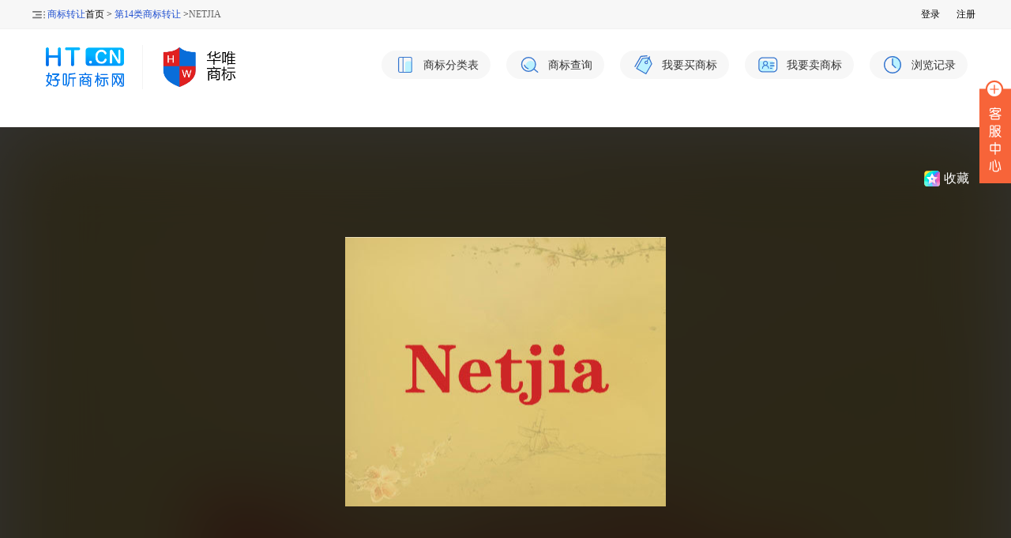

--- FILE ---
content_type: text/html; charset=utf-8
request_url: https://www.ht.cn/dt-id-586588.html
body_size: 4680
content:
<!DOCTYPE html PUBLIC "-//W3C//DTD XHTML 1.0 Transitional//EN" "//www.w3.org/TR/xhtml1/DTD/xhtml1-transitional.dtd">
<html xmlns="//www.w3.org/1999/xhtml">
  <head>
    <meta http-equiv="X-UA-Compatible" content="IE=edge" />
    <meta http-equiv="Content-Type" content="text/html; charset=utf-8" />
    <title>NETJIA商标转让，第14类，编号：586588-好听商标网</title>
    <meta name="Keywords" content="NETJIA商标转让,编号:586588" />
    <meta name="Description" content="编号:586588，NETJIA商标转让、出售、交易。" />
    <link rel="stylesheet" href="https://public.ht.cn/css/main.css">
    <link rel="stylesheet" href="https://public.ht.cn/css/tmStyle.css">
    <link rel="stylesheet" href="https://public.ht.cn/css/ion.rangeSlider.css"/>
    <!--滑块样式-->
    <link rel="stylesheet" href="/Public//drag/css/drag.css">
    <link rel="stylesheet" href="/Public/css/newDetail.css">
    <!-- 轮播图 -->
    <link rel="stylesheet" href="/Public/css/swiper.min.css">
    <link rel="stylesheet" href="/Public/css/animate.min.css">
    <link rel="shortcut icon" href="/favicon.ico" type="image/x-icon" />
    <meta http-equiv="Content-Language" content="zh" />
<meta name="viewport" content="width=1210">
<meta http-equiv="Cache-Control" content="no-transform" />
<link rel="stylesheet" href="/Public/css/revision.css" />
<script type="text/javascript" src="https://public.ht.cn/js/jquery-1.8.3.min.js"></script>
<script src="//www.ht.cn/Public/js/bd.js"></script>
<script src="//www.ht.cn/Public/js/lazyload.min.js"></script>
<script src="//www.ht.cn/Public/js/common_new.js"></script>
<script src="//www.ht.cn/Public/js/managerPhone.js"></script>
<link rel="stylesheet" href="//www.ht.cn/Public/css/common.css" />
<script>
    (function (w, d, t, r, u) {
        var f, n, i;
        w[u] = w[u] || [], f = function () {
            var o = { ti: "97147126", enableAutoSpaTracking: true };
            o.q = w[u], w[u] = new UET(o), w[u].push("pageLoad")
        }, n = d.createElement(t), n.src = r, n.async = 1, n.onload = n.onreadystatechange = function () {
            var s = this.readyState;
            s && s !== "loaded" && s !== "complete" || (f(), n.onload = n.onreadystatechange = null)
        }, i = d.getElementsByTagName(t)[0], i.parentNode.insertBefore(n, i)
    })(window, document, "script", "//bat.bing.com/bat.js", "uetq");
</script>
    <script type="text/javascript" src="https://public.ht.cn/js/common.min.js"></script>
    <script type="text/javascript" src="https://public.ht.cn/js/ion.rangeSlider.js"></script>
    <script type='text/javascript' src="https://public.ht.cn/js/dropdown.js"></script>
    <script>
      function itemAlert(topText) {
        $(".pop_tip_text").text(topText);
        showDiv("tip-box");
      }
      var golbal_tm_id = "586588";
    </script>
    <script type='text/javascript' src="/Public/pages/detail/index.js"></script>
  </head>
  <body>
    <!--在线客服begin-->
<div class="main-im">
  <a target="_blank" href="//www.ht.cn/kf-type-0-site-1.html" class="open-im" style="display: block;">&nbsp;</a>
</div>
<!--在线客服end-->
    <!--登录-->
    <script src="//turing.captcha.qcloud.com/TCaptcha.js"></script>
<link rel="stylesheet" href="/Public/captcha/captcha.css" />
<div id="loginPop" class="ondiv" style="display:none;border:none;" onselectstart="return false;" unselectable="on"></div>
<script src="/Public/captcha/captcha.run.js"></script>
    <!--登录 end-->
        <div class="header item">
      <div id="site-nav">
        <div class="wrapper">
          <article class="leftsite">
      <a href="/">商标转让</a>首页 &gt; <a href="/it-id-14.html">第14类商标转让</a> &gt;<em>NETJIA</em>
    </article>            <div class="login grid-flex justify-space-around">
    <em ><a href="javascript:;" onclick="showDiv('loginPop')" rel="nofollow" >登录</a>
    </em>
    <em ><a href="javascript:;" onclick="showDiv('loginPop')" rel="nofollow" >注册</a></em>
  </div>        </div>
      </div>
      <div class="clear"></div>
      
<div class="midbox">
    <div class="logobox">
        <a href="/" target="_blank" alt="华唯商标转让网">
            <img src="/Public/images/logo-lf-2.png" alt="logo"/>
            <i></i>
            <img src="/Public/images/logo-rt.png" alt="商标转让网"/>
        </a>
    </div>
    <ul class="nav-func-list grid-flex align-center">
        <li> <a href="/itd.html"> <span class="icon"></span> <span>商标分类表</span> </a>
        </li>
        <li> <a href="//cx.ht.cn" target="_blank">  <span class="icon"></span> <span>商标查询</span> </a>  </li>
        <li> <a href="/buy.html"> <span class="icon"></span> <span>我要买商标</span> </a>
        </li>
        <li> <a href="/trs.html"> <span class="icon"></span> <span>我要卖商标</span> </a>
        </li>
        <li> <a href="/index-myhistory.html"> <span class="icon"></span> <span>浏览记录</span> </a>
        </li>
    </ul>
</div>


      <div class="clear"></div>
    </div>

    <div class="mainbox item-mainbox">
      <div id="itembox">
        <section
          class="
            item-info
            grid-flex grid-flex-column
            align-center
            justify-center
          "
        >
            <div class="tm-image-pic">
                <img
                    src="//pic4.ht.cn/586588.jpg"
                    alt="NETJIA"
                    title="NETJIA"
                    onload="imageOnCenter(this)"
                />
            </div>
          <div class="item-info-content grid-flex justify-center">
            <div class="info-content-block-one">
              <dl>
                <dt><h1>NETJIA 商标转让</h1></dt>
                                <dd class="info-content-price">
                  <a href="javascript:;" onclick="showDiv('loginPop')"
                    >价格：登陆后查看具体价格</a
                  >
                </dd>                <dd>商标分类<span><a href="/it-id-14.html" title="珠宝钟表">第14类</a></span></dd>
                <dd>交易类型<span>转让</span></dd>
                <dd>商标状态<span>待转让</span></dd>
                <dd>商标编号<span>586588</span></dd>
                <dd>专用期限<span>2029年01月13日</span></dd>
                <dd>商标类型<span>纯英文</span></dd>
              </dl>
            </div>
            <div
              class="
                info-content-block-two
                grid-flex grid-flex-column
                justify-space-between
              "
            >
              <dl class="info-content-group">
                <dt>类似群组</dt>
                <dd class="info-content-group-article">
                  1403,1401,1402,1404                </dd>
              </dl>
              <dl class="info-content-service">
                <dt>服务项目</dt>
                <dd class="info-content-service-article">
                  [1401——未加工或半加工黄金;] [1401——铂（金属）;] [1404——手表;] [1404——钟;] [1403——银制工艺品;] [1403——珠宝首饰;] [1403——翡翠;] [1402——贵重金属盒;] [1403——手镯（首饰）;] [1403——项链（首饰）;]                </dd>
              </dl>
            </div>
            <div class="info-content-block-three">

            </div>
          </div>
          <div class="collection-area grid-flex">
            <div id="collecttm" class="item-collection collectBtn">收藏</div>
          </div>
                                <div
              class="item-cover"
              style="background-image: url(//pic4.ht.cn/586588.jpg)"
            ></div>        </section>
                    <section class="publicity grid-flex justify-center align-center">
          <div class="publicity-content-block">
            <dl>
              <dd>
                <span class="publicity-table-title">商标字头</span
                ><span class="publicity-table-td"></span>
              </dd>
              <dd>
                <span class="publicity-table-title">商标英文</span
                ><span class="publicity-table-td">NETJIA</span>
              </dd>
              <dd>
                <span class="publicity-table-title">商标数字</span
                ><span class="publicity-table-td"></span>
              </dd>
              <dd>
                <span class="publicity-table-title">商标拼音</span
                ><span class="publicity-table-td"></span>
              </dd>
              <dd>
                <span class="publicity-table-title">申请日期</span
                ><span class="publicity-table-td">2018-03-02</span>
              </dd>
              <dd>
                <span class="publicity-table-title">到期日期</span
                ><span class="publicity-table-td">2029-01-13 (1093天)</span>
              </dd>
              <dd>
                <span class="publicity-table-title">商标类型</span
                ><span class="publicity-table-td">普通商标</span>
              </dd>
            </dl>
          </div>
          <div class="publicity-content-block">
            <dl>
              <dd>
                <span class="publicity-table-title">初审公告期号</span
                ><span class="publicity-table-td">1619</span>
              </dd>
              <dd>
                <span class="publicity-table-title">注册公告期号</span
                ><span class="publicity-table-td">1631</span>
              </dd>
              <dd>
                <span class="publicity-table-title">初审公告日号</span
                ><span class="publicity-table-td">2018-10-13</span>
              </dd>
              <dd>
                <span class="publicity-table-title">注册公告日号</span
                ><span class="publicity-table-td">2019-01-13</span>
              </dd>
              <dd>
                <span class="publicity-table-title">是否共有商标</span
                ><span class="publicity-table-td">否</span>
              </dd>
              <dd>
                <span class="publicity-table-title">专用权期限</span
                ><span class="publicity-table-td"
                  >2019年01月14日至 2029年01月13日</span
                >
              </dd>
              <dd>
                <span class="publicity-table-title">更新时间</span
                ><span class="publicity-table-td">2024-03-14</span>
              </dd>
            </dl>
          </div>
        </section>
      </div>


      <section class="item-relevant">
        <div class="item-relevant-content">
          <div
            class="
              item-relevant-title
              grid-flex
              justify-space-between
              align-center
            "
          >
            <h3>与“NETJIA”相关的商标</h3>
          </div>
          <ul
            class="
              item-relevant-list
              grid-flex
              justify-space-around
              align-center
            "
          >
            <li><span class="slipbox" data-kone="c"><a href="/dt-id-1411234.html" title="T·R·A" target="_blank"><img alt="T·R·A" class="lazyload" src="/Public/images/grey.gif" data-src="//pic4.ht.cn/1411234.jpg" /></a>
                  <div class="guess-you-like"><a style="color:#999;" href="/dt-id-1411234.html" title="T·R·A" class="title" target="_blank">T·R·A</a></div>
                </span>
              </li><li><span class="slipbox" data-kone="c"><a href="/dt-id-1396342.html" title="T-MAY" target="_blank"><img alt="T-MAY" class="lazyload" src="/Public/images/grey.gif" data-src="//pic4.ht.cn/1396342.jpg" /></a>
                  <div class="guess-you-like"><a style="color:#999;" href="/dt-id-1396342.html" title="T-MAY" class="title" target="_blank">T-MAY</a></div>
                </span>
              </li><li><span class="slipbox" data-kone="c"><a href="/dt-id-1368644.html" title="T.B.D" target="_blank"><img alt="T.B.D" class="lazyload" src="/Public/images/grey.gif" data-src="//pic4.ht.cn/1368644.jpg" /></a>
                  <div class="guess-you-like"><a style="color:#999;" href="/dt-id-1368644.html" title="T.B.D" class="title" target="_blank">T.B.D</a></div>
                </span>
              </li><li><span class="slipbox" data-kone="c"><a href="/dt-id-694307.html" title="SU JIA AI HUA" target="_blank"><img alt="SU JIA AI HUA" class="lazyload" src="/Public/images/grey.gif" data-src="//pic4.ht.cn/694307.jpg" /></a>
                  <div class="guess-you-like"><a style="color:#999;" href="/dt-id-694307.html" title="SU JIA AI HUA" class="title" target="_blank">SU JIA AI HUA</a></div>
                </span>
              </li>          </ul>
        </div>
      </section>
    </div>
    <!-- 弹出提示框 -->
    <div class="pop_tip_box" id="tip-box" style="display: none">
      <div class="pop_tip_title">提示信息</div>
      <div class="pop_tip_text"></div>
      <div class="pop_tip_btn_box"><span id="pop_tip_btn">确定</span></div>
    </div>
    <script>
      $(function () {
        $("#pop_tip_btn").on("click", function () {
          closeDiv("tip-box");
        });
      });
    </script>
    <!--底部-->
    <div id="footer">
      <div class="fonbox category item">
    <div class="contact" id="foot_contact_div">
    </div>
  <script type="text/javascript">
    $(function () {
      //js异步加载[联系方式-底部]信息;
      if ($("#foot_contact_div")) {
        $.get("/index-getcontactfoot_other2.html", function (data, status) {
          $("#foot_contact_div").html(data);
        });
      }
    });
  </script>
    <div class="clear"></div>
    <div class="copyright" style="position: relative">
      <p class="copyright-info">
        Copyright © 2023 www.ht.cn All Rights Reserved
      </p>
      <p class="copyright-info">版权所有·好听商标网</p>
    </div>
  </div>
  <link
    rel="stylesheet"
    type="text/css"
    href="//www.ht.cn/Public/css/fw-index.css"
  />
  <script type="text/javascript">
    $(function () {
      $("#dialog-btn").on("click", function () {
        $(".dialog-box").animate({ left: "0" }, 2000);
        $("#dialog-btn").animate({ left: "-150%" }, 200);
      });
      $(".close").on("click", function () {
        $(".dialog-box").animate({ left: "-100%" }, 200);
        $("#dialog-btn").animate({ left: "200px" }, 1000);
      });
    });
  </script>

<!-- 百度统计代码 -->
<script>
  var _hmt = _hmt || [];
  (function() {
    var hm = document.createElement("script");
    hm.src = "https://hm.baidu.com/hm.js?b048510718a4c1bc2844395632efaf08";
    var s = document.getElementsByTagName("script")[0];
    s.parentNode.insertBefore(hm, s);
  })();
</script>
<!-- 百度统计代码 end -->
    </div>
    <!--底部 end-->

    <script type="text/javascript" src="//public.ht.cn/js/jquery-layer.js?v=202110171533"></script>
    <script type="text/javascript" src="//public.ht.cn/js/leftmenu.js?v=202110171533" ></script>

    <!--背景层-->
    <div id="bg" class="bg" style="display: none"></div>
    <iframe id="popIframe" class="popIframe" frameborder="0"></iframe>
    <!--背景层-->

    <div id="gettongdivjscode" style="display: none"></div>
    <script>
      var flag = false;
      window.count = 0;
      $("*").on(
        "click mouseover keydown keypress focus mousedown mouseenter mouseleave mouseout mouseover mouseup scroll tap taphold swipeleft swiperight",
        function (e) {
          window.count = count + 1;
          if (window.count >= 20 && !flag) {
            flag = true;
            getFin();
          }
        }
      );

      function getFin() {
        if (typeof window.console !== "undefined") {
          if (window.count < 20) return false;
          $.get("/index-getpubliccode-notshow-0.html", function (data) {
            $("#gettongdivjscode").html(data);
          });
        }
      }
    </script>

    <script>
      (function () {
        var bp = document.createElement("script");
        var curProtocol = window.location.protocol.split(":")[0];
        if (curProtocol === "https") {
          bp.src = "//zz.bdstatic.com/linksubmit/push.js";
        } else {
          bp.src = "//push.zhanzhang.baidu.com/push.js";
        }
        var s = document.getElementsByTagName("script")[0];
        s.parentNode.insertBefore(bp, s);
      })();
    </script>
        <script src="//www.ht.cn/Public/js/swiper.min.js"></script>
    <script src="//www.ht.cn/Public/js/swiper.animate.min.js"></script>
    <script type='text/javascript' src="/Public/pages/detail/content.js"></script>
  </body>
</html>

--- FILE ---
content_type: text/css
request_url: https://public.ht.cn/css/main.css
body_size: 8656
content:
@charset "utf-8";



/* Remove margin padding */
* {font-family:"微软雅黑";}
body, html {height:100%;}
body,h1,h2,h3,h4,h5,h6,hr,p,blockquote,dl,dt,dd,ul,ol,li,pre,form,fieldset,legend,button,input,textarea,th,td {margin:0; padding:0;}
input,button,textarea,select,optgroup,option,radio {font-family:"微软雅黑"; font-size:inherit; font-style:inherit; font-weight:inherit; vertical-align:middle;}
/* Default Font */
body,button,input,select,textarea {font:12px/1.5 "微软雅黑"; color:#333;}
/* input初始化 */
input{border: none;outline: none;background: transparent;}
input::-ms-input-placeholder {color: #c2c2c2;}
input::-webkit-input-placeholder {color: #c2c2c2;}
input::-moz-placeholder {color: #c2c2c2;}
input:-webkit-autofill,
input:-webkit-autofill:hover,
input:-webkit-autofill:focus {box-shadow:0 0 0 60px #fff inset; -webkit-text-fill-color: #878787;}
h1,h2,h3,h4,h5,h6 {font-size:100%;}
address,cite,dfn,em,var {font-style:normal;}
code,kbd,pre,samp {font-family:"微软雅黑";}
small {font-size:12px;}
ul,ol,li {list-style:none;}
a {text-decoration:none; color:#333;}
a:hover {text-decoration:underline; color:#F60;}
sup {vertical-align:text-top;}
sub {vertical-align:text-bottom;}
legend {color:#000;}
fieldset,img {border:0;}
button,input,select,textarea {font-size:100%;}
td {word-break:break-all;}
table {border-collapse:collapse; border-spacing:0;}
.table_transfer {line-height:24px; text-align:left;}
.table_transfer tr th {border:solid 1px #ddd; padding:0px 10px;}
.table_transfer tr td {border:solid 1px #ddd; padding:0px 10px; color:#999;}
.clear {display:block; height:0; overflow:hidden; clear:both;}

.col-main {float:left; width:100%; min-height:1px;}
.col-sub,.col-extra {float:left;}
.layout:after,.main-wrap:after,.col-sub:after,.col-extra:after {content:'\20'; display:block; height:0; clear:both;}
.layout,.main-wrap,.col-sub,.col-extra {zoom:1;}

/* Common Features */
.hidden {display:none;}
.invisible {visibility:hidden;}

/* Remove Float */
.clearfix:after {content:'\20'; display:block; height:0; clear:both;}
.clearfix {*zoom:1;}

/* For non ie browsers also display the vertical scroll bar by default, to prevent the flicker caused by the scroll bar */
html {overflow-y:scroll;}

/* Default link styles */
a:link,a:visited {text-decoration:none;}
a:hover,a:active {text-decoration:underline;}
a.red {color:#F30;}
a.blue {color:#06c;}
a.red:hover, a.blue:hover {color:#F60;}



/*select*/
.ui-select { float:left; width:140px; height:24px; line-height:24px; z-index:20000; cursor:pointer; border:1px solid #c2c2c2; background:#fff; display:inline-table; vertical-align:middle; position: relative;}
.ui-select .select-valueBar {height:24px; position:relative;}
.ui-select .select-valueBar .select-value {margin-right:40px; padding:0 4px; display:block; position:relative; white-space:nowrap;}/*输入框样式*/
.ui-select .select-valueBar .select-value .select-text {width:5em; padding-left:4px; display:inline; float:left; border:0; outline:0; font-size:12px; height:24px; line-height:24px;}/*默认框字体等样式*/
.ui-select .select-valueBar .select-value .select-tail {color:#888; float:right; top:7px\0;}/*万元*/
.ui-select .select-valueBar .select-down {width:22px; height:24px; display:block; overflow:hidden; position:absolute; right:0; top:0; border-left:1px solid #c2c2c2; background:#e9ecee url(../images/top_san.png) center center no-repeat;}/*向下箭头按键*/
.ui-select .select-list {width:100%; overflow:auto; position:absolute; top:22px; border:1px solid #c2c2c2; display:none;}/*下拉边框*/
.ui-select .select-list .select-item {padding:0 6px; line-height:24px; background:#fff; font-size:12px;}/*下拉背景颜色*/
.ui-select .select-list .select-active {background:#f8ecdc;}/*选中颜色*/
.ui-select .select-list .select-hover {background:#c6dbfc;}/*鼠标经过颜色*/
.ui-select-bottom .select-list {top:auto; bottom:22px;}
/*select end*/

/*头部*/
.header {width:100%; background:url(../images/tbg.gif) 0 0 repeat-x; height:161px;}

#site-nav {width:1210px; margin:0 auto; color:#000; line-height:31px; position:relative; height:31px;z-index:888888 !important;}
#site-nav a {color:#666;}
#site-nav a:hover {color:#F60;}
#site-nav .quick-menu {right:0; position:absolute; top:0; float:left;}/*标题*/
#site-nav .quick-menu li {float:left; margin-left:10px;}
#site-nav .quick-menu li.phone {background:url(../images/sbg.png) 0 -435px no-repeat; padding-left:18px; color:#F30; font-size:14px;}
#site-nav .leftsite {float:left; font-size:14px; color:#F30;}
#site-nav .leftsite em {margin-left:10px; font-size:12px; color:#666;}
#site-nav .leftsite em a {font-size:12px; color:#F30;}
#site-nav .leftsite em a:hover {color:#F60;}
#site-nav .quick-menu .menu-item {padding:0; position:relative; float:left; display:inline;z-index:888888 !important;}/*标题*/
#site-nav .menu-title {padding:0 22px 0 10px; display:block; z-index:10002; margin:1px 1px 0; cursor:pointer; position:relative; height:31px; line-height:28px;}/*标题背景、边框*/
#site-nav .menu-bd {border:solid 1px #BFBFBF; padding:10px 0 6px; display:none; z-index:10001; right:0; background:#FFF; position:absolute; margin-top:27px;}/*下拉box边框*/
#site-nav .menu {position:relative; z-index:888888 !important;}/*标题*/
#site-nav .menu:hover .menu-title {border:solid 1px #BFBFBF; border-bottom:0; background:#FFF; margin:0;}/*标题鼠标经过背景、边框、宽度*/
#site-nav .menu:hover .menu-bd {display:block;}/*下拉box*/
#site-nav .menu:hover .menu-title b {border-top-color:#666; border-right-color:#FFF; border-bottom-color:#FFF; border-left-color:#FFF; filter: progid:dximagetransform.microsoft.basicimage(rotation=2); top:13px; -moz-transform:rotate(180deg); -moz-transform-origin:50% 30%; -webkit-transform:rotate(180deg); -webkit-transform-origin:50% 30%; -o-transform:rotate(180deg); -o-transform-origin:50% 30%; transform:rotate(180deg); transform-origin:50% 30%;}/*向上箭头*/
#site-nav .menu-title b {border-top:solid 4px #666; border-right:solid 4px #f7f7f7; border-bottom:solid 4px #f7f7f7; border-left:solid 4px #f7f7f7; font-size:0; right:10px; width:0; line-height:0; position:absolute; top:13px; height:0; -webkit-transition:-webkit-transform .2s ease-in; -moz-transition:-webkit-transform .2s ease-in; -o-transition:-webkit-transform .2s ease-in; transition:-webkit-transform .2s ease-in;}/*向下箭头*/

#site-nav .mytm .menu-title {/*width:50px;*/ padding-top:1px;}/*版块标题背景、边框、宽度*/
#site-nav .mytm .menu-bd {/*width:62px;*/ line-height:1.5em; top:5px; padding:5px 10px; float:left;}/*版块定义下拉box宽度高度边距*/
#site-nav .mobile .menu-title {/*width:67px;*/ padding-top:1px;}/*版块标题背景、边框、宽度*/
#site-nav .mobile .menu-bd {width:300px; line-height:1.5em; top:5px; padding:5px 10px; float:left;}/*版块定义下拉box宽度高度边距*/
#site-nav .mobile .wx {width:140px; float:left; text-align:center;margin:5px;}
#site-nav .mobile p {color:#f30;}
#site-nav .mobile img {width:140px; height:140px;}

/*logo*/
.header .midbox {width:1210px; margin:0 auto; height:90px;}
.header .midbox .logobox {width:282px; height:90px; float:left;}
.header .midbox .searchbox {width:560px; padding-left:10px; float:left;_padding-left:0px;}
.midbox .searchbox ul {padding:16px 10px;}
.midbox .searchbox ul li {color:#999; height:20px; line-height:20px; width:550px; float:left;}
.midbox .searchbox a {color:#999;}
.midbox .searchbox a.con {color:#F30;}
.midbox .searchbox a:hover {color:#F60;}
/*搜索框*/
.searchbox #sugOut {position:relative; z-index:100; width:273px; float:left;}
.searchbox #sugOut input {width:260px; height:30px; line-height:30px; border:solid 3px #e4393c; border-right:0; font-size:14px; padding:0 5px; color:#666;outline:none;box-sizing: content-box; }
.searchbox #sug {position:absolute; float:left; left:0; top:0; border:1px solid #817F82; display:none; -moz-user-select:none; color:#333;}
.searchbox #sug td {line-height:20px; height:20px; padding:4px; font:14px 微软雅黑;}
.searchbox .mo td {background:#fdf0e9; color:#F60;}

.searchbox .blurIpt {float:left; width:260px; height:30px; line-height:30px; border:solid 3px #e4393c; border-right:0; font-size:14px; padding:0 5px; color:#666;}
.searchbox .scate {position:relative; float:left; color:#666;}
.searchbox .scate input {width:100px; height:30px; line-height:30px; color:#999; border:solid 3px #e4393c; border-right:0; border-left:0; cursor:pointer;box-sizing: content-box;}
.searchbox .btn1 {background:url(../images/sbg.png) 0 0 no-repeat; width:81px; height:36px; cursor:pointer; border:0; text-indent:-9999px; margin:0; float:left;}
.searchbox .btn2 {background:url(../images/sbg.png) -81px 0 no-repeat; width:81px; height:36px; cursor:pointer; border:0; text-indent:-9999px; margin:0; float:left;}

.header .midbox .subbox {width:358px; float:right; padding-top:24px;}
.header .midbox .subbox ul{width:103%;}
.midbox .subbox ul li {float:right; padding:0;}
.midbox .subbox a {float:left; height:36px; line-height:36px; padding:0 8px 0 28px; margin-left:5px; text-decoration:none; background:#f46602 url(../images/sbg.png) no-repeat; border-radius:2px;}
.midbox .subbox a.ibtn1, .midbox .subbox a.ibtn1:hover {color:#fff; background-position:6px -581px;}
.midbox .subbox a.ibtn2 {color:#111; background-color:#eee; background-position:6px -1590px;}
.midbox .subbox a.ibtn3 {color:#111; background-color:#eee; background-position:6px -1643px;}
.midbox .subbox a:hover {background:#ce1b1e url(../images/sbg.png) no-repeat; color:#fff;}
.midbox .subbox a.ibtn2:hover {background-position:6px -631px;}
.midbox .subbox a.ibtn3:hover {background-position:6px -683px;}
/*导航*/
.menubox {position:relative; width:1210px; margin:0 auto; height:40px; background-color:#e4393C; z-index:666666 !important;}
.menubox .all-sort {left:0; width:210px; float:left; text-align:center; font-size:15px;}
.menubox .all-sort a {color:#FFF; display:block; width:100%; height:100%; line-height:40px;}
.menubox .all-sort1 {width:210px; float:left; height:40px; position:absolute; left:0px; top:0px; z-index:999999 !important;}
.menubox .all-sort1 h2 {width:210px; height:40px; line-height:40px; color:#FFF; font-size:18px; font-weight:normal; text-align:center; cursor:pointer;}
.menubox .all-sort h2 {height:40px; line-height:40px; color:#fff; cursor:pointer;}
.menubox .all-sort1 .showbox {background:#FFF; z-index:999999 !important; position:absolute;}
.menubox .ad {right:0; width:141px;}
.menubox .nav {left:242px; float:right;width:1000px;}
.menubox .nav ul{width:103%;}
.menubox .nav ul li {float:left; width:auto;display:inline-block; line-height:40px;background-color: #e4393c;}
.menubox .nav ul li a {float:left; display:inline-block; height:40px; padding:0 6px; color:#fff; text-align:center; font:bold 15px/40px "微软雅黑";}
.menubox .nav ul li a.first {margin:0 12px 0 0; padding:0 6px;}
.menubox .nav ul li a:hover, .menubox .nav ul li a.current {background:#A40000; text-decoration:none;}

.mainbox {width:1210px; margin:0 auto;}
.at_Type {width:220px; border:solid 1px #ddd; padding:12px 10px; float:left;}
.at_Type a {float:left; width:55px; height:28px; line-height:28px; text-align:center;}
.at_Type a:hover {background:#e4393c; color:#fff;}

/*分类导航*/
.all-sort-list {position:relative; width:203px; border:2px solid #e4393C; border-top:none; padding:3px 3px 3px 0px; background:#fafafa; z-index:9999 !important;}
.all-sort-list .item {height:30px; border-top:1px solid #fff; background:#fff;}
.all-sort-list .item.bo {border-top:none;} 
.all-sort-list .item h3 {height:28px; line-height:28px; border:1px 0px; font-size:14px; font-weight:normal; width:199px; overflow:hidden;}
.all-sort-list .hover h3 {position:relative; z-index:10001; background:#fff; border-color:#ccc; border-width:1px 0px; border-style:solid;}
.all-sort-list .item span {padding:0px 5px; color:#A40000; font-family:"\5B8B\4F53";} 
.all-sort-list .item a {color:#000; text-decoration:none;}
.all-sort-list .item a:hover {font-weight:bold; color:#e4393C;}
.all-sort-list .item a.on {color:#f30;}
.all-sort-list h4 {height:37px; line-height:37px; width:164px; padding-left:40px; font-size:15px; color:#fff; background:#ff4043 url(../images/sbg.png) no-repeat; margin:0 1px;}
.all-sort-list h4.t1 {background-position:12px -1031px;}
.all-sort-list h4.t2 {background-position:12px -1063px;}

.all-sort-list .item-list {display:none; position:absolute; width:705px; min-height:100px; _height:100px; background:#fff; left:198px; box-shadow:0px 0px 10px #ccc; border:solid 1px #ccc; top:3px; z-index:10000;}
.all-sort-list .item-list .close {position:absolute; width:26px; height:26px; color:#fff; cursor:pointer; top:-1px; right:-26px; font-size:20px; line-height:20px; text-align:center; font-family:"微软雅黑"; background:rgba(0, 0, 0, 0.6); background-color:transparent\9; filter:progid:DXImageTransform.Microsoft.Gradient(GradientType=1, startColorstr='#60000000', endColorstr='#60000000');}

.item-list .subitem {float:left; width:687px; padding:10px 4px 10px 8px;}
.item-list .subitem dl {border-bottom:1px solid #EEE; padding:6px 0px; overflow:hidden; zoom:1;}
.item-list .subitem .fore1 {border-top:none;}
.item-list .subitem dt {float:left; width:0px; line-height:22px; text-align:right; padding:3px 6px 0px 0px; font-weight:700; color:#e4393C;}
.item-list .subitem dt a {color:#e4393C; text-decoration:underline;}
.item-list .subitem dd {float:left; width:677px; padding:3px 0; overflow:hidden;}
.item-list .subitem dd em {float:left; height:14px; line-height:14px; padding:2px 8px; border-left:1px solid #fff; color:#777;}
.item-list .subitem dd em dfn {margin-left:5px; color:#999;}
.item-list .subitem dd em a, .item-list .cat-right dd a {color:#000; text-decoration:none;}
.item-list .subitem dd em a:hover, .item-list .cat-right dd a:hover {font-weight:normal; text-decoration:underline;}
.item-list .cat-right {float:right; width:210px;}
.item-list .cat-right dl {width:194px; padding:6px 8px;}
.item-list .cat-right dd {padding-top:6px; line-height:22px; overflow:hidden; padding:3px 0px 0px;}
.item-list .cat-right dt {padding:3px 6px 0px 0px; font-weight:700; color:#e4393C; }
.item-list .cat-right dd a:hover {color:#666;}
.item-list .cat-right img {width:178px; height:148px; border:solid 1px #DDD;}
/*分类导航 end*/

/*底部*/
#footer {width:100%;}
#footer .fonbox {width:1210px; margin:auto; border-top:solid 1px #DDD; background:#fafafa;}
#footer .fonbox .contact {/*width:1210px; margin:0 auto;*/}
#footer .fonbox .contact h2 {line-height:50px; height:50px; text-align:center; font-size:14px; color:#fff;text-align: center;background-color: #e4393c;font-size: 14px;}
#footer .fonbox .contact h2 strong {margin-right:10px; font-size:16px;}
/*#footer .fonbox .contact h2 b {margin-left:20px; background:url(../images/sbg.png) 15px -55px no-repeat; padding:10px 0 0 55px; display:inline-table;}*/
/*#footer .fonbox .contact h2 em {margin-left:20px; background:url(../images/sbg.png) 15px -117px no-repeat; padding:10px 0 0 55px; display:inline-table;}*/
#footer .fonbox .contact ul {width:1200px; margin:15px auto;}
#footer .fonbox .contact ul li {width:254px; padding:5px 10px 5px 25px; height:90px; color:#888; float:left;margin:0;}
#footer .fonbox .contact ul li.phone {border-right:1px solid #fae4e4;border-bottom:1px solid #fae4e4;}
#footer .fonbox .contact ul li h3{width:200px;margin-left:-25px;}
#footer .fonbox .contact ul li.phone h3{ background:url(../image/tel.png) 5px 4px no-repeat; padding-left: 25px;}
#footer .fonbox .contact ul li.site h3{background:url(../image/dw.png) 5px 4px no-repeat; padding-left:25px;}
#footer .fonbox .contact ul li.site {border-right:1px solid #fae4e4;}
#footer .fonbox .contact ul li:nth-child(4),#footer .fonbox .contact ul li:nth-child(8),#footer .fonbox .contact ul li.nobor{border-right: none;}

#footer .fonbox .contact h3 {color:#e4393c;}
#footer .fonbox .copyright {margin:10px auto; padding-bottom:20px;}
#footer .fonbox .copyright p {text-align:center; line-height:2em; color:#666;}
#footer .fonbox .copyright em {margin:0 5px;}
#footer .fonbox .copyright p a {color:#666;}
#footer .fonbox .copyright p a:hover {color:#F60;}

#footer .fLink {width:1012px; margin:30px auto 20px; background-color: #ebebeb;padding:5px 100px;}
#footer .fLink h2 { font-size:14px; padding:5px;color:#333;}
#footer ul {padding:10px;}
#footer ul a {display:inline-table; margin-right:20px; color:#858585;}
/*底部 end*/

/*鼠标滑过显示层*/
.slipbox {position:relative; display:inline-table; vertical-align:middle;}
.slipover {width:100%; height:100%; display:block;}
.slipmore {display:none; background:#FFF; text-align:left; border:solid 2px #BAA28C; padding:5px; position:absolute; line-height:1.5em; overflow:hidden; box-shadow:2px 2px 5px #BAA28C;}
.imgmore, .imgmore1 {display:none; background:#2e1a03; text-align:left; border:0; padding:0; position:absolute; overflow:hidden; opacity:0.8; filter:Alpha(Opacity=80);}
.imgmore em {width:190px; padding:0 5px; height:28px; line-height:28px; text-decoration:none; opacity:1; filter:Alpha(Opacity=100); float:left; color:#fff;}
.imgmore em a.i1 {float:left; color:#fff; background:url(../images/sbg.png) 0 -753px no-repeat; padding-left:20px;}
.imgmore em a.i2 {float:right; color:#fff; background:url(../images/sbg.png) 5px -1703px no-repeat; padding-left:25px;}
.imgmore em a.i2:hover, .imgmore em a.on {float:right; color:#ff0; background:url(../images/sbg.png) 5px -1738px no-repeat; padding-left:25px;}
.imgmore em a.i3 {color:#fff; margin-left:8px;}
.imgmore1 em a {width:200px; height:28px; display:block; color:#FFF; text-decoration:none; background:url(../images/sbg.png) 55px -753px no-repeat; opacity:1; filter:Alpha(Opacity=100); height:28px; line-height:28px; padding-left:20px; float:left; color:#fff;}
.imgmore1 em {background:url(../images/sbg.png) 90px -753px no-repeat; opacity:1; filter:Alpha(Opacity=100); height:28px; line-height:28px; padding-left:110px; float:left; color:#fff;}
.sliparea1, .sliparea2, .sliparea3, .sliparea4, .sliparea5, .sliparea6 {display:block; text-align:left; border:0; padding:0; position:absolute; overflow:hidden; padding:10px;}
.sliparea1 {background:#aa6cdf;}
.sliparea2 {background:#1dabb8;}
.sliparea3 {background:#ff7b75;}
.sliparea4 {background:#ff9a40;}
.sliparea5 {background:#2db580;}
.sliparea6 {background:#069ca9;}
.sliparea1 a, .sliparea2 a, .sliparea3 a, .sliparea4 a, .sliparea5 a, .sliparea6 a {font-size:14px; color:#fff; margin:5px; float:left;}
.slipcon1, .slipcon2, .slipcon3, .slipcon4, .slipcon5 {background:#63b8dc; display:block; text-align:left; border:0; padding:0; position:absolute; overflow:hidden; text-align:center;}
.slipcon1 {height:110px; padding-top:60px;}
.slipcon2 {height:145px; padding-top:90px;}
.slipcon3 {height:181px; padding-top:120px;}
.slipcon4 {height:181px; padding-top:120px;}
.slipcon5 {height:146px; padding-top:90px;}
.slipcon1 b, .slipcon2 b, .slipcon3 b, .slipcon4 b, .slipcon5 b {display:block; color:#fff; font-size:36px; font-weight:normal;}
.slipcon1 p, .slipcon2 p, .slipcon3 p, .slipcon4 p, .slipcon5 p {line-height:3.5em; font-size:18px; color:#fff;}
.slipbox .sbtn {background:#e4393c; color:#fff; padding:5px 15px; border:0; cursor:pointer;}
.slipbox .sbtn:hover {background:#f60;}
/*鼠标滑过显示层 end*/


/*登录*/
.loginbox {width:308px; height:148px; float:left; border:solid 1px #DDD; border-bottom:0; color:#666;}
.loginbox dl {width:308px; height:30px;}
.loginbox dl dt {width:101px; height:29px; line-height:28px; text-align:center; color:#666; float:left; font-weight:bold;}
.loginbox dl dd {width:102px; height:28px; line-height:28px; border:solid 1px #DDD; border-top:0; border-right:0; text-align:center; float:left;}
.loginbox dl dd.qq {background:#F5F5F5 url(../images/qq.png) 10px 6px no-repeat;}
.loginbox dl dd.weibo {background:#F5F5F5 url(../images/weibo.png) 8px 6px no-repeat;}
.loginbox dl dd a {display:block; color:#666;}
.loginbox ul {padding:8px 10px 5px 10px; position:relative; width:288px; height:106px;}
.loginbox ul li { margin:5px 0;}
.loginbox ul li .ipt {width:160px; height:20px; line-height:20px; color:#999;border: 1px solid #dadada;}
.loginbox ul .btn {width:70px; height:52px; line-height:52px; background:#e4393C; text-align:center; font-size:18px; border:0; color:#fff; cursor:pointer; position:absolute; right:10px; top:12px;}
.loginbox ul .btn:hover {background:#F60;}
.loginbox ul li label{cursor:pointer;}
.loginbox ul li span {padding-left:10px;}
.loginbox ul li span a {color:#36c;}
.loginbox ul li span a:hover {color:#F60;}
.loginbox ul li em {color:#F30;}
.loginbox .loged {font-size:14px;}
.loginbox .loged p {line-height:2em; text-align:center;}
.loginbox .loged p a {margin:0 4px;}
/*登录 end*/


/*弹出层背景变暗*/
#loginPop {width:760px;height: 360px;}
#showPhoto {width:860px;}
#getMobile {width:600px;}
.ondiv {position:fixed;_position:absolute; display:none; border:10px solid #333; background:#FFF; opacity:0.9; filter:Alpha(Opacity=90); padding:0; z-index:999999;
left:50%;/*FF IE7*/
top:50%;/*FF IE7*/
_top:55%;
}
.close {float:right; right:10px; top:8px; position:absolute;}
.content {line-height:2em;}
.content h2 {font-size:20px; font-weight:normal; margin-bottom:5px; height:40px; line-height:40px; background:#387bee; padding:0 10px; color:#fff;}
.content .linebox {margin:10px 0; background:url(../images/line.png) 380px 0 repeat-y;}
.content .leftbox {width:340px; float:left; padding:0 20px;}
.content .leftbox ul {padding:10px 10px 10px 30px;}
.content .leftbox li, .content .leftbox dl {padding:5px 0; font-size:14px;}
.content .leftbox dt {width:70px; float:left;}
.content .leftbox dd .ipt1, .content .leftbox dd .ipt2 {height:26px; line-height:26px; border:solid 1px #999; padding:0 5px; font-size:14px; color:#666;}
.content .leftbox dd .ipt1 {width:200px;}
.content .leftbox dd .ipt2 {width:100px;}
.content .leftbox dd .btn {padding:0 14px; height:30px; background:#ddd; text-align:center; font-size:14px; border:0; color:#333; cursor:pointer;}
.content .leftbox dd .btn:hover {background:#999; color:#fff;}
.content .leftbox li .btn {width:212px; height:30px; background:#e4393c; text-align:center; font-size:16px; border:0; color:#fff; cursor:pointer; position:absolute; left:120px;}
.content .leftbox li .btn:hover {background:#f60;}
.content .leftbox h4 {font-size:20px; line-height:2em; color:#f30;}
.content .leftbox h4 em {font-size:14px; font-weight:normal;}
.content .leftbox img {vertical-align:middle;}
.content .rightbox {width:380px; float:right; position:relative;}
.content .rightbox ul {padding:10px 30px 10px 50px;}
.content .rightbox li, .content .rightbox dl {padding:10px 0; font-size:14px; float:right; width:300px;}
.content .rightbox dt {width:56px; float:left;}
.content .rightbox dd input {width:200px; height:26px; line-height:26px; border:solid 1px #999; padding:0 5px; font-size:14px; color:#666;}
.content .rightbox li.assist {margin:10px 25px 0 0; padding-bottom:0; text-align:right;}
.content .rightbox li.party {font-size:12px; margin:0 25px; width:175px;}
.content .rightbox li.party a {background:url(../images/sbg.png) no-repeat; width:20px; height:20px; display:inline-table; text-indent:-999px; vertical-align:middle; margin-left:10px; overflow:hidden;}
.content .rightbox li.party a.log1 {background-position:0 -969px;}
.content .rightbox li.party a.log1:hover {background-position:-20px -969px;}
.content .rightbox li.party a.log2 {background-position:-40px -969px;}
.content .rightbox li.party a.log2:hover {background-position:-60px -969px;}
.content .rightbox h4 {font-size:20px; line-height:2em; color:#06c;}
.content .rightbox li a {color:#06c; font-size:12px; margin-left:15px;}
.content .rightbox li .ipt {width:200px; height:26px; line-height:26px; border:solid 1px #CCC; padding:0 5px; font-size:14px; color:#666;}
.content .rightbox li .btn {width:212px; height:30px; background:#387bee; text-align:center; font-size:16px; border:0; color:#fff; cursor:pointer; position:absolute; right:62px;}
.content .rightbox li .btn:hover {background:#f60;}
.content .pd {padding:10px; text-align:center;}
.bg, .popIframe {background:#000; display:none;
width:100%;
height:100%;
left:0;
top:0;/*FF IE7*/
filter:alpha(opacity=60);/*IE*/
opacity:0.6;/*FF*/
z-index:999998;
position:fixed!important;/*FF IE7*/
position:absolute;/*IE6*/
_top:       expression(eval(document.compatMode &&
            document.compatMode=='CSS1Compat') ?
            documentElement.scrollTop + (document.documentElement.clientHeight-this.offsetHeight)/2 :/*IE6*/
            document.body.scrollTop + (document.body.clientHeight - this.clientHeight)/2);/*IE5 IE5.5*/
} 
.popIframe {filter:alpha(opacity=0);/*IE*/ opacity:0;/*FF*/}
.closebtn, .closebtn:hover {width:21px; height:21px; border:0; cursor:pointer;}
.closebtn {background:url(../images/close.gif) 0 0 no-repeat;}
.closebtn:hover {background:url(../images/close.gif) 0 -21px no-repeat;}
/*弹出层背景变暗 end*/



/*分页*/
.page {text-align:center; line-height:2em; clear:both; margin-top:10px; display:inline-table; width:100%; padding:5px 0;}
.page ul {text-align:center;}
.page li {display:inline;}
.page li.btn {float:left;}
.page a {color:#06c; padding:0 10px; height:26px; line-height:26px; border:solid 1px #DDD; display:inline-table; vertical-align:middle; background:#FFF;}
.page a:hover {color:#F30; text-decoration:none; background:#EEE;}
.page a.on {color:#FFF; font-weight:bold; background:#e4393c;}
.page .o_ipt {color:#FFF; text-align:center; background:#e4393c; border:0; height:22px; padding:0 8px; cursor:pointer;}
.page .o_ipt:hover {color:#FFF; text-decoration:none; background:#F60;}
.page .ipt_nor {width:30px; padding:0 5px; height:24px; line-height:24px; border:solid 1px #DDD;}
/*分页 end*/


/*类别选择*/
.genbox {position:relative;}
#reg_div {border:solid 2px #baa28c; background:#fff; position:absolute; width:466px; z-index:999999; right:-10px; top:22px; padding-bottom:10px;}
#reg_div span {color:#154ba0; cursor:pointer; float:right;}
#reg_div span:hover {color:#f60;}
#reg_div ul {padding:0;}
#reg_div li {width:45px; height:24px; line-height:24px; padding-left:5px; float:left; text-align:left; cursor:pointer; color:#666;}
#reg_div li:hover {background:#ef4043; color:#fff;}
#reg_div .ps_div {padding:5px 10px; border-bottom:1px dotted #ccc; background:#f7f7f7; text-align:left; margin-bottom:10px;}
/*类别选择 end*/

/*侧边资讯*/
.artbox {width:308px; border:solid 1px #eee; float:left; margin-bottom:17px;}
.artbox h3 {height:40px; line-height:50px; border-bottom:solid 4px #f00; font-size:14px; padding:0 10px; overflow:hidden; float:left; width:288px;color:#e4393c;}
.artbox h3 a {font-size:12px; font-weight:normal; color:#666; float:right; height:40px; line-height:45px;}
.artbox h3 a:hover {color:#F60;}
.artbox ul {float:left;margin:10px 5px 10px 15px;}
.artbox ul li { margin-bottom:5px; float:left; background:url(../image/sbg01.png) left center no-repeat; height:20px; overflow:hidden;color:#e4393c;width:268px;padding-left: 15px;}
.artbox ul li a {color:#666;}
.artbox ul li a:hover {color:#F60;}
.artbox ul li em {margin-right:6px; color:#666;}
.artbox ul li dfn {float:right; color:#999;}
/*侧边资讯 end*/

/*隔行换色*/
.int_Table {border:solid 1px #ddd; border-right:0; border-bottom:0;}
.int_Table td {border-collapse:collapse; border-right:solid 1px #ddd; border-bottom:solid 1px #ddd; background:#fff;}
.int_Table td, .int_Table td.left, .int_Table td.right {line-height:1.5em; padding:5px 10px;}
.int_Table td.left {text-align:left;}
.int_Table td.right {text-align:right;}
.int_Table th {border-right:solid 1px #ddd; border-bottom:solid 1px #ddd; line-height:1.5em; padding:5px 3px; color:#003366; font-weight:normal; background:#eee;}
.int_Table tr.alt td {background:#f8f8f8;}  /*tr背景色*/
.int_Table tr.over td {background:#EFF8FF;}  /*鼠标高亮行的背景色*/
.int_Table td a {vertical-align:middle; display:inline-table;}
/*隔行换色 end*/

/*价格条*/
.prixbox {width:100%; height:20px; line-height:20px; background:#fff; vertical-align:middle; display:inline-table; position:relative;}
.prixbox span.t1 {width:50%; height:20px; line-height:20px; float:left; background:#FF8A19; color:#fff;}
.prixbox span.t2 {width:50%; height:20px; line-height:20px; float:right; background:#AB5300; text-align:right; color:#fff;}
.prixbox strong {position:absolute; left:47.5%; color:#fff; font-weight:normal;}
/*价格条 end*/

/*左右滚动*/
.v_show {width:100%; margin-bottom:20px; border:solid 1px #ddd;}
.v_caption {height:35px; overflow:hidden; background:#f8f8f8; border-bottom:solid 1px #ddd;}
.v_caption h2 {float:left; width:400px; height:35px; line-height:35px; padding:0 10px; font-size:14px;}
.v_caption .cartoon {background-position:0 -100px;}
.v_caption .variety {background-position:-100px -100px;}
.change_btn {float:right; margin:7px 10px 0 10px;}
.change_btn span {display:block; float:left; width:30px; height:23px; overflow:hidden; background:url(../images/btn_cartoon.gif) no-repeat; text-indent:-9999px; cursor:pointer;}
.change_btn .prev {background-position:0 -400px;}
.change_btn .next {width:31px; background-position:-30px -400px;}
.v_caption em {display:inline; float:right; margin:10px 12px 0 0; font-family:simsun;}
.v_caption em a {color:#06c;}
.v_content {position:relative; width:100%; height:230px; overflow:hidden; border-right:1px solid #E7E7E7; border-bottom:1px solid #E7E7E7; border-left:1px solid #E7E7E7;}
.v_content_list {position:absolute; width:2500px;top:0px; left:0px;}
.v_content ul {float:left; padding:0 10px;}
.v_content ul li {display:inline; float:left; margin:10px 7px 0; padding:8px;}
.v_content ul li a {display:block; width:200px; height:168px; overflow:hidden;}
.v_content ul li img {width:196px; height:164px; border:solid 1px #ccc; padding:1px;}
.v_content ul li img:hover {border:solid 2px #f30; padding:0;}
.v_content ul li h4 {width:200px; height:18px; overflow:hidden; margin-top:12px; font-weight:normal; text-align:center;}
.v_content ul li h4 a {display:inline !important; height:auto !important;}
/*左右滚动 end*/

ul#jDropDown {width:100%; height:30px; line-height:30px;}
ul#jDropDown ul li {position:relative;}
ul#jDropDown li a { margin-right:10px;padding-right: 10px;}
ul#jDropDown li .on, ul#jDropDown li a:hover {color:#f30; font-weight:bold; background:#fffce8; border:solid 1px #ffcd92; border-bottom:0; position:relative; z-index:100001;padding:0 10px;margin-right: 0;}

ul#jDropDown li {float:left; zoom:1; position:relative;}
ul#jDropDown li a {display:block; text-decoration:none;}
ul#jDropDown ul li {float:none; font-size:11px; font-weight:normal; padding:5px;}
/* Column */
.column_1, .column_2, .column_3, .column_4, .column_5 {position:absolute; top:30px; left:0; visibility:hidden; overflow:hidden; border:solid 1px #ffcd92; background:#fffce8; z-index:100000; box-shadow:1px 1px 5px #ffcd92;}
.column_1 {width:170px;}
.column_2 {width:340px;}
.column_3 {width:510px;}
.column_4 {width:680px;}
.column_5 {width:850px;}
.column_6 {position:absolute; top:30px; right:0; visibility:hidden; overflow:hidden; border:solid 1px #ffcd92; background:#fffce8; z-index:100000; box-shadow: 1px 1px 5px #ccc; width:375px;}
ul#jDropDown .column {float:left; margin:5px 10px;_margin:5px 5px;}
ul#jDropDown .column li {float:left; margin-right:10px; padding:0 5px;}
ul#jDropDown .column label {cursor:pointer;margin-right: 10px;}
ul#jDropDown .column label input {margin-right:3px;}


.main_nav {position:relative; color:#f60; cursor:pointer;}
.sub_nav, .sub_nav_1 {display:none; position:absolute; z-index:200; background:#fff; overflow:hidden; box-shadow:1px 1px 3px #333;}
.sub_nav {top:16px; left:-50px; width:500px; float:left;}
.sub_nav_1 {top:16px; left:-100px; width:500px; float:left;}
.main_nav .a, .main_nav_1 .a {padding:10px; line-height:2em; border:solid 1px #999; color:#666; float:left; width:480px;}
.sub_nav h4, .sub_nav_1 h4 {background:#eee; font-size:14px; padding:0 5px; color:#333; font-weight:bold; margin-bottom:10px;}

.colbtn {background:#e4393c; border:0; padding:5px 25px; color:#fff; cursor:pointer; margin:5px 0;}
.colbtn:hover {background:#f60;}
/*页面顶部公告*/
#TopTipHolder {width:100%; height:0; overflow:hidden; margin:0 auto; position:relative; background:#fffde6;}
#TopTip {width:1210px; height:30px; line-height:30px; text-align:center; color:#000; margin:0 auto;}
#TopTip em {width:14px; height:18px; background:url(../images/sbg.png) 0 -1796px no-repeat; display:inline-table; margin-right:10px; vertical-align:middle;}
#TopTip a, #TopTip strong {color:#e4393c;}
#TopTip a:hover {color:#f60;}
#TopTipClose {width:40px; height:12px; background:url(../images/close3.png) no-repeat; position:absolute; right:20px; top:8px; cursor:pointer;}
/*右侧在线客服*/
.main-im {position:fixed; right:0; top:99px; z-index:9999;}
.main-im .qq-a {display:block; width:60px; height:116px; font-size:18px; font-weight:bold; color:#f60; text-align:center; position:relative;}
.main-im .qq-a span {bottom:5px; position:absolute; width:90px; left:10px;}
.main-im .qq-hover-c {width:70px; height:70px; border-radius:35px; position:absolute; left:18px; top:10px; overflow:hidden; z-index:9;}
.main-im .qq-container {z-index:99; position:absolute; width:109px; height:118px; border-top-left-radius:10px; border-top-right-radius:10px; border-bottom:1px solid #dddddd; background:url(../images/kf_qq-icon-bg.png) no-repeat center 8px;}
.main-im .img-qq {max-width:60px; display:block; position:absolute; left:6px; top:3px; -moz-transition:all 0.5s; -webkit-transition:all 0.5s; -o-transition:all 0.5s; transition:all 0.5s;}
.main-im .im-qq:hover .img-qq {max-width:70px; left:1px; top:8px; position:absolute;}
.main-im .im_main {background:#f9fafb; border:2px solid #ccc; border-radius:10px; display:none;}
.main-im .im_main .im-tel {color:#000; text-align:center; width:105px; height:170px; border-bottom:1px solid #ddd;}
.main-im .im_main .im-tel div {font-weight:bold; font-size:14px; margin-top:3px; color:#0484cd;}
.main-im .im_main .im-tel .tel-num {height:20px; padding-left:5px;}
.main-im .im_main .im-tel a.title {background:#eee; width:100%; display:block; margin-bottom:-1px; padding:2px 0;}
.main-im .im_main .im-tel a.title:hover {background:#f60; color:#fff; text-decoration:none;}
.main-im .im_main .tel-num a {width:44px; height:40px; float:left; margin:2px 2px 0; background:url(../images/kf_ico.png) no-repeat; text-indent:-9999px;} 
.main-im .im_main .tel-num a.a1 {background-position:0 0;}
.main-im .im_main .tel-num a.a2 {background-position:-44px 0;}
.main-im .im_main .tel-num a.a3 {background-position:-88px 0;}
.main-im .im_main .tel-num a.a4 {background-position:-132px 0;}
.main-im .im_main .tel-num a.a1:hover {background-position:0 -40px;}
.main-im .im_main .tel-num a.a2:hover {background-position:-44px -40px;}
.main-im .im_main .tel-num a.a3:hover {background-position:-88px -40px;}
.main-im .im_main .tel-num a.a4:hover {background-position:-132px -40px;}
.main-im .im_main .im-tel:hover {background:#fafafa;}
.main-im .im_main .weixing-container {width:55px; height:47px; border-right:1px solid #ddd; background:#f5f5f5; border-bottom-left-radius:10px; background:url(../images/kf_weixing-icon.png) no-repeat center center; float:left;}
.main-im .im_main .weixing-show {width:112px; height:172px; background:#fff; border-radius:10px; border:1px solid #ccc; position:absolute; left:-125px; top:-116px;}
.main-im .im_main .weixing-show .weixing-sanjiao {width:0;height:0; border-style:solid; border-color:transparent transparent transparent #fff; border-width:6px; left:112px; top:134px; position:absolute; z-index:2;}
.main-im .im_main .weixing-show .weixing-sanjiao-big {width:0; height:0; border-style:solid; border-color:transparent transparent transparent #ccc; border-width:8px; left:112px; top:132px; position:absolute;}
.main-im .im_main .weixing-show .weixing-ma {width:104px; height:103px; padding-left:5px; padding-top:5px;}
.main-im .im_main .weixing-show .weixing-txt {position:absolute; top:110px; left:7px; width:100px; margin:0 auto; text-align:center;}
.main-im .im_main .go-top {width:50px; height:47px; background:#f5f5f5; border-bottom-right-radius:10px; background:url(../images/kf_totop-icon.png) no-repeat center center; float:right;}
.main-im .im_main .go-top a {display:block; width:52px; height:47px;}
.main-im .close-im {position:absolute; right:10px; top:-12px; z-index:100; width:24px; height:24px;}
.main-im .close-im a {display:block; width:24px; height:24px; background:url(../images/kf_close_im.png) no-repeat left top;}
.main-im .close-im a:hover {text-decoration:none; background:url(../images/kf_close_over.png) no-repeat;}
.main-im .open-im {cursor:pointer; width:40px; height:133px; background:url(../images/kf_open_im.png) no-repeat left top;}

/*tips提示层*/
.mydiv {z-index:999; width:350px; height:auto; left:30px; top:32px; position:absolute;}
.mydiv .closebtnx {width:100%; padding:2px; z-index:2000; font-size:12px; position:absolute; top:3px; right:5px;}
.mydiv .closebtnx h5 {font-size:14px; padding-left:15px; margin-top:-2px; color:#333;}
.mydiv .mark {border:solid 1px #666; width:12px; height:12px; line-height:12px; text-align:center; display:block; cursor:pointer; background:#fff; position:absolute; top:3px; right:0; color:#666; border-radius:2px;}
.mydiv .mark:hover {border:solid 1px #f30; background:#f30; color:#fff;}

.mywrap {width:auto; height:auto; position:relative; background:#fffac3; padding:25px 5px 5px; border-radius:3px; border:solid 1px #c7c08d;}
.mywrap .myarrow {width:0; height:0; position:absolute; left:20px; top:-12px; border-width:6px; border-color:transparent transparent #fffac3; border-style:dashed dashed solid;}/*箭头*/
.mywrap .myconbox {background:#fff; text-align:left; padding:10px; line-height:1.5em; margin:0; color:#f30; font-size:14px; font-weight:normal;}

#domain-box a{color:#333;}
#domain-box a:hover{color:#f60;}
#domain-box span{
  display:inline-block;
  margin:5px 20px;
  text-align: center;
}
#domain{
  font:14px "Arial Black", sans-serif;
  color:#666;
}
#domain li{
  float:left;
  width:40%;
  margin:0;
  padding:5px 0 5px 10%;
  cursor:default;
}
#domain li:hover{
  color:#000;
  background-color:#EEE;
}

--- FILE ---
content_type: text/css
request_url: https://www.ht.cn/Public//drag/css/drag.css
body_size: 554
content:
#drag{
    position: relative;
    background-color: #e8e8e8;
    width: 300px;
    height: 34px;
    line-height: 34px;
    text-align: center;
}
#drag .handler{
    position: absolute;
    top: 0px;
    left: 0px;
    width: 40px;
    height: 32px;
    border: 1px solid #ccc;
    cursor: move;
}
.handler_bg{
    background: #fff url("../img/handle.png") no-repeat center;
}
.handler_ok_bg{
    background: #fff url("../img/ok.png") no-repeat center;
}
#drag .drag_bg{
    background-color: #7ac23c;
    height: 34px;
    width: 0px;
}
#drag .drag_text{
	font-size: 11px;
	color:#504D4D ;
    position: absolute;
    top: 0px;
    width: 300px;
    -moz-user-select: none;
    -webkit-user-select: none;
    user-select: none;
    -o-user-select:none;
    -ms-user-select:none;
}



#liucheng{
    position:relative;
    margin:0;
    padding:0;
    left:20px;
}
#liucheng li{
    margin:0;
    padding:0;
    float:left;
    width:102px;
}
#liucheng li:last-child{
    width:86px;
}
#liucheng li p:first-child{
    font-size:14px;
    font-weight:bold;
    color:#333;
}
#liucheng p{
    margin-top:10px;
    width:100%;
    height:auto;
    text-align:left;
}
#liucheng li p:last-child{
    margin-left:-1px;
    width:65%;
    font-size:12px;
    line-height:130%;
}
#liucheng img{
    height:auto;
    border:none;
}
#liucheng .i66{width:66px;height: 66px;}
#liucheng .i23{width:23px; margin:19px 0 19px 8px;}
/*table*/
#tbs{margin:10px 0;width:100%; font-size:14px;color:#000;}
#tbs tr{
    border-bottom:1px solid #CCC;
}
#tbs tr:last-child{
    border-bottom:none;
}
#tbs td{
    padding-left:15px;
    /*text-indent:13px;*/
    border-left:1px solid #CCC;
}
#tbs td:first-child{
    border-left:none;
    background-color:#FBFBFB;
}
#tbs td:nth-child(3){
    background-color:#FBFBFB;
}


--- FILE ---
content_type: text/css
request_url: https://www.ht.cn/Public/captcha/captcha.css
body_size: 34
content:
.content h2 {
    height: 32px;
    line-height: 32px;
    font-size: 15px;
}

.login-text-hide {
    background: none !important;
}
#loginPop{
    height:390px;
}

--- FILE ---
content_type: text/css
request_url: https://www.ht.cn/Public/css/fw-index.css
body_size: 1087
content:


.dialog-container *,.footer-dialog *{margin: 0;padding: 0;}
.dialog-container .text-center,.footer-dialog .text-center{text-align: center;}
.dialog-container .text-right,.footer-dialog .text-right{text-align: right;}
.dialog-container .text-left,.footer-dialog .text-left{text-align: left;}

.dialog-container .pull-left{float: left;}
.dialog-container .pull-right{float: right;}
.dialog-container .clearfix:before,.dialog-container .clearfix:after {content: " "; display: inline-block; height: 0; clear: both; visibility: hidden;}
.dialog-container .clearfix {*zoom: 1;}

.footer-dialog .pull-left{float: left;}
.footer-dialog .pull-right{float: right;}
.footer-dialog .clearfix:before,.footer-dialog .clearfix:after {content: " "; display: inline-block; height: 0; clear: both; visibility: hidden;}
.footer-dialog .clearfix {*zoom: 1;}
/*footer-dialog*/
.footer-dialog{position: fixed;bottom: 70px;left: -200px;z-index: 999999999;}
.footer-dialog .dialog-btn{width: 150px;height: 100px;line-break: 100px;background:rgba(0,0,0,0.8);filter:alpha(opacity=80);-moz-opacity:0.8;-khtml-opacity: 0.8;position: relative;}
.footer-dialog .dialog-btn .circle{width: 100px;height: 100px;text-align: center;line-height: 100px;color: #fff;font-size: 1.6em;font-weight: 700;border-radius: 50%;margin-left: 100px;overflow: hidden;}
.footer-dialog .dialog-btn .circle div{width: 50%;}
.footer-dialog .dialog-btn .circle .pull-right{background:rgba(0,0,0,0.8);filter:alpha(opacity=80);-moz-opacity:0.8;-khtml-opacity: 0.8;}
.footer-dialog .dialog-btn img{width: 80%;}
.footer-dialog .dialog-btn button{padding: 5px 10px;outline: none;border: none;background: #F7AA02;color: #fff;font-weight: 500;margin: 0px auto;font-size: 16px;}
.footer-dialog .dialog-btn .imgBtnBox{position: absolute;left: 10px;bottom: 10px;}
.dialog-container a{text-decoration: none;}

.dialog-container .dialog-box{z-index:99999999;width: 100%;height: 180px;margin-top: 10px;position: fixed;left: 0;bottom: 0;}
.dialog-container .dialog-box .dialog-left{width: 37%;padding: 0;background: rgba(0,0,0,0.8);filter:alpha(opacity=80);-moz-opacity:0.8;-khtml-opacity: 0.8;height: 100%;}
.dialog-container .dialog-box .dialog-left h2{margin-top: 50px;font-size: 2em;color:#F2A41E;text-align: left;text-indent: 50px;}
.dialog-container .dialog-box .dialog-left p{font-size: 1.6em;margin-top: 20px;color: #fff;}

.dialog-container .dialog-box .dialog-center{width: 26%;height:100%;padding: 0px;background: #000;}
.dialog-container .dialog-box .dialog-center select,.dialog-container .dialog-box .dialog-center input{width: 100%;height: 35px;border-radius: 6px;border: none;outline: none;text-indent: 20px;}
.dialog-container .dialog-box .dialog-center input{margin: 0px 0 20px;padding: 0;}
.dialog-container .dialog-box .dialog-center button{width: 140px;height: 35px;line-height:35px;background: #AB0E15;color: #fff;font-size: 1.4em;border-radius: 6px;border: none;outline: none;margin: 15px auto;float: none;padding: 0;}
.divt{width: 140px;line-height:35px;background: #AB0E15;color: #fff;font-size: 1.4em;border-radius: 6px;border: none;outline: none;margin: 15px auto;float: none;padding: 0;}
.dialog-container .dialog-box .dialog-right{width: 37%;position: relative;background:rgba(0,0,0,0.8);filter:alpha(opacity=80);-moz-opacity:0.8;-khtml-opacity: 0.8;height: 100%;}
.dialog-container .dialog-box .dialog-right a{display:block;width: 190px;height: 50px;font-size: 24px;color: #fff;border-radius: 6px;line-height: 50px;background: #F2A41E;margin: 50px 0 0 50px; text-align: center;}
.dialog-container .dialog-box .dialog-right .close{width: 30px;height: 30px;line-height: 30px;text-align: center;background: #434343;color: #fff;position: absolute;top: 20px;right: 20px;z-index: 999;border-radius: 50%;cursor: pointer;}
.dialog-container .dialog-box .dialog-right img{width: 36%;position: absolute;top: 8px;left: 240px;}
.dialog-container button a{color: #fff;}
.fw-common .inlineBlock .content .ul1 li a{background: none;}
.dialog-container a:hover{text-decoration: none;color: #333;}
#mfyyBtn,#tj{background: #CD3333;padding:3px 27px;color: #fff;text-decoration: none;border-radius: 6px;position:relative;top:3px;}

.dialog-right .btn span{color:#a9a7a7;font-weight:500;font-size: 18px;  position: relative;top:25px;left:44px;}
.dialog-container .dialog-box .dialog-center #div2{padding: 20px 50px 0;}


--- FILE ---
content_type: application/javascript
request_url: https://www.ht.cn/Public/captcha/captcha.run.js
body_size: 2226
content:
// 验证码处理对象
var TcCaptcha = {
    Appid: typeof TcCaptchaAppid !== 'undefined' || '195853257',
    captchaObj:null,
};
var settingUet = null
function uet_report_conversion() {
    if(settingUet){
        clearTimeout(settingUet)
    }
    settingUet = setTimeout(()=>{
        window.uetq = window.uetq || [];window.uetq.push('event', 'ht_signup', {});
        console.log('run uet_report_conversion ht_signup');
    },500)
}

(function () {
    // 显示验证码
    TcCaptcha.render = function(callback){
        try {
            TcCaptcha.captchaObj = new TencentCaptcha(TcCaptcha.Appid, callback, {});
            TcCaptcha.captchaObj.show();
        } catch (error) {
            var ticket = 'terror_1001_' + TcCaptcha.Appid + '_' + Math.floor(new Date().getTime() / 1000);
            callback({
                ret: 0,
                randstr: '@' + Math.random().toString(36).substr(2),
                ticket: ticket,
                errorCode: 1001,
                errorMessage: 'jsload_error'
            });
        }
    }

})()

var countDownNum = 0;

function startCountDown() {
    if (countDownNum > 0) {
        $('#get_reg_code').val(countDownNum + '秒重发').attr('disabled','disabled');
        countDownNum--;
        setTimeout(() => {
            startCountDown();
        }, 1000)
    } else {
        $('#get_reg_code').val('获取验证码').removeAttr('disabled');
    }
}

function sendVerifyCode(phone, tCaptchaResponse) {
    var url = "/user-sendphoneverifycode.html"
    $.post(url, {
        phone: phone,
        ticket: tCaptchaResponse.ticket,
        randstr: tCaptchaResponse.randstr
    }, function (data) {
        if (data.s == '1') {
            window.sms_send = 1;
            alert('已发送短信请注意查收！');
            countDownNum = 60;
            startCountDown();
        } else {
            alert(data.msg);
        }
    }, 'json');
}

function bindVerifyCallback(phone) {
    return function (tCaptchaResponse) {
        if (tCaptchaResponse && tCaptchaResponse.ticket && tCaptchaResponse.randstr) {
            sendVerifyCode(phone, tCaptchaResponse)
        } else {
            console.error(tCaptchaResponse);
        }
    }
}


// 关闭窗口时初始化
function resetLoginPop() {
    var ele = $('#lp_f_name h2');
    ele.addClass('login-text-hide');
    ele.text('');
}

$(function () {

    var loginPopHtml = `<div class="content" style="background: white;">
        <span class="close"><input type="submit" id="" value="" class="closebtn" title="关闭"
                                   onclick="resetLoginPop();closeDiv('loginPop')"/></span><span id="lp_f_name">
        <h2 class="login-text-hide"></h2></span>
        <ul class="linebox" style="margin-top: 5px;">
            <div class="leftbox">
                <form action="/User-loginTel.html" method="post" id="fastreg_form">
                    <ul>
                        <h4 style="margin-bottom: 20px;text-align: center;margin-top: 10px;">快速注册/手机号登陆<em><!-- （只需要验证，立即可以查看） --></em></h4>
                        <dl style="margin-top: 10px;padding: 10px 0">
                            <dt>手机号码：</dt>
                            <dd><input type="text" name="tel" id="_phone" class="ipt1 watch-phone-register"/></dd>
                        </dl>
                        <dl style="margin-top: 10px; padding: 10px 0">
                            <dt>手机验证：</dt>
                            <dd><input type="text" name="code" class="ipt2"/>
                                <input type="button" value="获取验证码" class="btn" id="get_reg_code"/></dd>
                        </dl>
                        <li style="margin-top: 10px;"><input style="display: block; position: unset; margin: 0 auto;"
                                                            class="btn" type="submit" value="提交"/>
                        </li>
                        <dl style="margin-top: 10px;">
                            <span><a href="/User-reg.html">如快速注册短信收不到，>> 点此进入 会员注册</a></span>
                        </dl>
                    </ul>
                </form>
            </div>
            <div class="rightbox">
                <form action='/User-index.html' method='post'>
                <ul>
                    <h4 style="margin-bottom: 20px;text-align: center;margin-top: 10px;">账号密码登录</h4>
                    <dl style="margin-top: 10px;float: none">
                        <dt>用户名：</dt>
                        <dd><input type="text" name="name" placeholder="用户名/手机号/邮箱" class="ipt"/></dd>
                    </dl>
                    <dl style="margin-top: 10px;float: none">
                        <dt>密码：</dt>
                        <dd><input type="password" name="password" class="ipt"/></dd>
                    </dl>
                    <li style="margin-top: 8px;"><input type="submit" name="Submit" value="登录" class="btn"/></li>
                    <li class="assist" style="margin-top: 28px;"><a href="/User-reg.html" target="_blank">马上注册</a> <a
                            href="/User-getPwdWay.html" target="_blank">忘记密码？果断找回。</a></li>
                </ul>
                </form>
            </div>
            <div class="clear"></div>
        </ul>
    </div>`
    $('#loginPop').html(loginPopHtml);

    $('#fastreg_form').submit(function () {
        var tel = $('#fastreg_form input[name=tel]').attr('value');
        var code = $('#fastreg_form input[name=code]').attr('value');
        tel = tel.replace(/(^\s*)|(\s*$)/g, '');
        code = code.replace(/(^\s*)|(\s*$)/g, '');
        if (!tel) {
            alert('请填写手机号码！');
            return false;
        }
        var reg = RegExp(/^\d{11}$/);
        if (!reg.test(tel)) {
            alert('输入手机号码的格式不正确！');
            return false;
        }
        if (!code) {
            alert('请输入手机验证码！');
            return false;
        }
        return true;
    });


    if (!TcCaptcha) {
        return;
    }

    $('#get_reg_code').click(function () {
        var phone = $('#_phone').val().trim();
        if (!phone) {
            alert('请输入手机号码！');
            return;
        }
        var reg = RegExp(/^\d{11}$/);
        if (!reg.test(phone)) {
            alert('输入手机号码的格式不正确！');
            return false;
        }
        TcCaptcha.render(bindVerifyCallback(phone));
        uet_report_conversion();
    });
});

--- FILE ---
content_type: application/javascript
request_url: https://www.ht.cn/Public/js/common_new.js
body_size: 684
content:
window.addEventListener("DOMContentLoaded", function(event) {
	if(window['lazyload']) {
		lazyload();
	}
});
function imageOnCenter(img) {
	var s1 = img.parentNode.offsetWidth / img.parentNode.offsetHeight;
	var s2 = img.width / img.height;
	if (s2 < s1) {
		$(img).parent().addClass('height-first');
		$(img).parent().removeClass('width-first');
	}
	else {
		$(img).parent().addClass('width-first');
		$(img).parent().removeClass('height-first');
	}
}
function imgOC(img) {
	var s1 = img.parentNode.offsetWidth / img.parentNode.offsetHeight;
	var s2 = img.width / img.height;
	if (s2 < s1) {
		$(img).parent().addClass('height-first');
		$(img).parent().removeClass('width-first');
	}
	else {
		$(img).parent().addClass('width-first');
		$(img).parent().removeClass('height-first');
	}
}

$(function () {
	if($("#tj")){
		$("#tj").click(function () {
			var name = $("#ninname").val();
			var phone = $("#aifeng").val();
			var url = window.location.href;

			if (!/^1[34578]\d{9}$/.test(phone) || name == "") {
				$("#form1Error2").show();
				return false;
			} else {
				$("#form1Error2").hide();
				$.ajax({
					type: "POST",
					url: "{:U('Data/callme')}",
					data: { input: phone, url: url, uname: name },
					success: function (msg) {
						if (msg == "error1") {
							$("#form1Error2")
								.find("span")
								.text("提交失败，信息已存在!");
						} else if (msg == "error3") {
							$("#form1Error2")
								.find("span")
								.text("提交失败，您本日提交次数过多!");
						} else if (msg == "error2") {
							$("#form1Error2").find("span").text("信息保存失败!");
						} else if (msg == "success") {
							alert("信息保存成功，工作人员稍后联系您!");
							$(".dialog-box").animate({ left: "-100%" }, 200);
							$("#dialog-btn").animate({ left: "0" }, 1500);
						}
					},
				});
				return true;
			}
		});
	}

}); //end jQuery

--- FILE ---
content_type: application/javascript
request_url: https://www.ht.cn/Public/pages/detail/index.js
body_size: 723
content:

function imageOnCenter(img) {
    var s1 = img.parentNode.offsetWidth / img.parentNode.offsetHeight;
    var s2 = img.width / img.height;
    if (s2 < s1) {
        $(img).parent().addClass('height-first');
    }
    else {
        $(img).parent().addClass('width-first');
    }
}

function sendrecord() {
    $.post("/Index-cookieids.html", { id: golbal_tm_id });
}
$(function () {
    setTimeout("sendrecord()", 10000);
    $(".collectBtn").click(function () {
        var tm_id = golbal_tm_id;
        var data = { tm_id: tm_id };
        $.post("/user-collect_tm.html", data, function (msg) {
            if (msg == "收藏成功！") {
                itemAlert(
                    msg +
                    "进入个人中心，编缉你收藏过的商标，可以整理成不同的文件夹，导出成excel"
                );
                $.post("/user-createcolltm.html", { id: tm_id }, function (msg) {
                    if (msg != "-1") {
                        var lileng = $(".mycollection ul li").length;
                        if (lileng == 0) {
                            $(".mycollection ul").append(msg);
                        } else if (lileng == 6) {
                            $(".mycollection ul li").eq(5).remove();
                            $(".mycollection ul li").eq(0).before(msg);
                        } else {
                            $(".mycollection ul li").eq(0).before(msg);
                        }
                        var count = Number($(".collecttmnum").html()) + 1;
                        $(".collecttmnum").html(count);
                    }
                });
            } else if (msg == "请先登录！") {
                showDiv("loginPop");
            } else {
                itemAlert(msg);
            }
        });
    });
    var groupEle = $(".info-content-group-article");
    var serviceEle = $(".info-content-service-article");
    var groups = groupEle.text().split(",");
    var services = serviceEle.text().split(";]");
    if (groups.length > 1) {
        groupEle.text(groups.join(", "));
    }
    if (services.length > 1) {
        serviceEle.html(services.join(";]<br>"));
    }
});

--- FILE ---
content_type: image/svg+xml
request_url: https://www.ht.cn/Public/svg/qq_wechat.svg
body_size: 4060
content:
<?xml version="1.0" encoding="UTF-8"?>
<svg width="77px" height="30px" viewBox="0 0 77 30" version="1.1" xmlns="http://www.w3.org/2000/svg" xmlns:xlink="http://www.w3.org/1999/xlink">
    <title>微信qq图标</title>
    <defs>
        <radialGradient cx="46.2638413%" cy="12.9006653%" fx="46.2638413%" fy="12.9006653%" r="100%" id="radialGradient-1">
            <stop stop-color="#C3EFFF" offset="0%"></stop>
            <stop stop-color="#0A8DDA" offset="100%"></stop>
        </radialGradient>
        <circle id="path-2" cx="15" cy="15" r="15"></circle>
    </defs>
    <g id="页面-1" stroke="none" stroke-width="1" fill="none" fill-rule="evenodd">
        <g id="微信qq图标">
            <g id="编组-23" transform="translate(0, 0)">
                <circle id="椭圆形备份-3" fill="url(#radialGradient-1)" cx="15" cy="15" r="15"></circle>
                <g id="QQ" transform="translate(6.9356, 5.4167)" fill-rule="nonzero">
                    <path d="M8.21675899,18.959105 C6.52833399,18.959105 4.97852754,18.4321186 3.98068878,17.6450407 C3.47396539,17.786208 2.82575881,18.0134194 2.41668557,18.295143 C2.06667424,18.5360878 2.11029664,18.7818351 2.17340273,18.8810439 C2.45038709,19.3168256 6.92495873,19.1593131 8.21675899,19.0235803 L8.21675899,18.959105 L8.21675899,18.959105 Z" id="路径" fill="#FAAD08"></path>
                    <path d="M7.91243428,18.959105 C9.60083822,18.959105 11.1506868,18.4321186 12.1485256,17.6450407 C12.6552489,17.786208 13.3034345,18.0134194 13.7125498,18.295143 C14.0625401,18.5360878 14.0188756,18.7818351 13.9558327,18.8810439 C13.6788483,19.3168256 9.2042556,19.1593131 7.91243428,19.0235803 L7.91243428,18.959105 L7.91243428,18.959105 Z" id="路径" fill="#FAAD08"></path>
                    <path d="M7.92252367,8.79108317 C10.7015087,8.77263158 12.9286525,8.24800426 13.6833138,8.04670088 C13.8632167,7.99867622 13.9594556,7.91265309 13.9594556,7.91265309 C13.9600875,7.88796673 13.970872,7.47133171 13.970872,7.25642134 C13.970872,3.63704679 12.2194041,0.000231697938 7.91224471,0 C3.60510642,0.000231697938 1.85355426,3.63702572 1.85355426,7.25642134 C1.85355426,7.47133171 1.864423,7.88796673 1.86507597,7.91265309 C1.86507597,7.91265309 1.94336881,7.99313653 2.08685302,8.03208285 C2.78358979,8.22123262 5.05264982,8.77223138 7.90205,8.79108317 L7.92252367,8.79108317 Z" id="路径" fill="#000000"></path>
                    <path d="M15.5717994,11.8507176 C15.4007642,11.3012565 15.1672969,10.6605064 14.9309018,10.0451588 C14.9309018,10.0451588 14.7949162,10.0284133 14.7262072,10.0482762 C12.6049073,10.6634342 10.0338395,11.0554882 8.07453858,11.0318339 L8.05427554,11.0318339 C6.10594865,11.0552565 3.55232142,10.667689 1.43816199,10.0585551 C1.35738366,10.0353222 1.19789122,10.0451799 1.19789122,10.0451799 C0.961496137,10.6605064 0.728049933,11.3012565 0.557035791,11.8507176 C-0.258498824,14.4707158 0.00570001557,15.5549779 0.20689808,15.5792851 C0.638614529,15.6313961 1.88734003,13.6069669 1.88734003,13.6069669 C1.88734003,15.6640234 3.7477481,18.822635 8.00787277,18.8516815 L8.00787349,18.8516815 C8.04555579,18.8515406 8.08323872,18.8515406 8.12092102,18.8516815 C12.3810878,18.822635 14.2414327,15.6640444 14.2414327,13.606988 C14.2414327,13.606988 15.4901582,15.6314171 15.9219378,15.5793062 C16.1230938,15.5549989 16.3872926,14.4707369 15.5718001,11.8507176" id="路径" fill="#000000"></path>
                    <path d="M6.6008765,5.47133617 C6.01320628,5.49745485 5.51094834,4.83719998 5.47945848,3.99782154 C5.44748417,3.15787439 5.89773645,2.45582964 6.48553306,2.42956351 C7.0726767,2.40378185 7.57457656,3.0637629 7.60648768,3.90345729 C7.63865157,4.74340444 7.18831503,5.44530175 6.6008765,5.47133617 M10.9540595,3.99782154 C10.9225907,4.83719998 10.4203117,5.49741272 9.83264147,5.47133617 C9.24522401,5.44525962 8.79486641,4.74340444 8.82703029,3.90347835 C8.85889929,3.06372077 9.36079915,2.40373973 9.94794279,2.42958458 C10.5358026,2.4558507 10.9860549,3.15787439 10.9540806,3.99782154" id="形状" fill="#FFFFFF"></path>
                    <path d="M11.8574708,6.56052712 C11.7032232,6.18962084 10.1500255,5.7763981 8.2271222,5.7763981 L8.20648002,5.7763981 C6.28359777,5.7763981 4.73035799,6.18962084 4.57615248,6.56052712 L4.57615247,6.56052712 C4.56879019,6.57714734 4.56488353,6.59511331 4.56488353,6.61329106 C4.56488353,6.64002058 4.57316146,6.66413823 4.58607336,6.6846119 C4.71599271,6.89029648 6.44079429,7.90667108 8.20650108,7.90667108 L8.22714326,7.90667108 C9.992829,7.90667108 11.7175674,6.89035967 11.8475499,6.68465403 L11.8475499,6.68465402 C11.8612189,6.66329863 11.8685384,6.63849874 11.8686555,6.61314361 C11.8686555,6.5942497 11.8644428,6.57657746 11.8574708,6.56052711" id="路径" fill="#FAAD08"></path>
                    <path d="M7.30121512,4.19615498 C7.32775506,4.53076892 7.14583005,4.82805844 6.89540671,4.86053828 C6.64460422,4.89306025 6.42002573,4.64815553 6.39333834,4.313352 C6.36715648,3.97854848 6.54880766,3.68128003 6.79880973,3.64905295 C7.05003349,3.61642567 7.27499112,3.86154103 7.30121512,4.19615498 M8.84089004,4.36329344 C8.89424376,4.27655416 9.25851504,3.82048836 10.0124391,3.9865526 C10.2104566,4.03015393 10.3020615,4.0943132 10.3213977,4.11958934 C10.3499387,4.15687164 10.3577533,4.20995153 10.3288121,4.28144088 C10.2714774,4.42309257 10.153185,4.41923796 10.0875513,4.39151846 C10.0452138,4.37361453 9.52010202,4.05684132 9.03637991,4.52954724 C9.00312073,4.56209027 8.94359542,4.57323284 8.88714538,4.5346446 C8.83073746,4.49601423 8.80739916,4.41767927 8.84089004,4.36329344" id="形状" fill="#000000"></path>
                    <path d="M8.07426476,11.1074517 L8.0538964,11.1074517 C6.71493508,11.1232914 5.09140657,10.9493916 3.51923074,10.6457409 C3.38461424,11.4095437 3.30333039,12.3695314 3.37313466,13.5144984 C3.54943572,16.4082793 5.30296785,18.2271502 8.0095789,18.2536901 L8.1195933,18.2536901 C10.8262044,18.2271502 12.5797365,16.4082793 12.7560797,13.5144984 C12.8258839,12.3694472 12.744558,11.4094594 12.6098993,10.6455935 C11.0374286,10.9493916 9.41362628,11.1233967 8.07426476,11.1074517" id="路径" fill="#FFFFFF"></path>
                    <path d="M4.26055882,10.9499182 L4.26055882,13.8454684 C4.26055882,13.8454684 5.62877727,14.1130795 6.99946015,13.9278265 L6.99946015,11.2568969 C6.13111947,11.2092514 5.19457534,11.1030494 4.26055882,10.9499182" id="路径" fill="#EB1C26"></path>
                    <path d="M14.0513343,7.90667107 C14.0513343,7.90667107 11.4820148,8.75736058 8.07472815,8.78162568 L8.05446511,8.78162568 C4.65278131,8.7574659 2.08660026,7.90957783 2.07783787,7.90667107 L1.21731172,10.1594491 C3.36970131,10.8400091 6.03740818,11.2786554 8.05446511,11.2531897 L8.07468603,11.2531476 C10.0918904,11.2787607 12.7591971,10.8400933 14.9118815,10.1594491 L14.0513343,7.90667107 L14.0513343,7.90667107 Z" id="路径" fill="#EB1C26"></path>
                </g>
            </g>
            <g id="微信" transform="translate(46.103, 0)">
                <mask id="mask-3" fill="white">
                    <use xlink:href="#path-2"></use>
                </mask>
                <g id="蒙版"></g>
                <g mask="url(#mask-3)" fill-rule="nonzero" id="路径">
                    <g transform="translate(-2.1875, -2.1875)">
                        <path d="M30.0896026,34.3750228 L4.28542022,34.3750228 C1.92500224,34.3750228 0,32.4500206 0,30.0896026 L0,4.28542022 C0,1.92500224 1.92500224,0 4.28542022,0 L30.0896026,0 C32.4500206,0 34.3750228,1.92500224 34.3750228,4.28542022 L34.3750228,30.0896026 C34.3750228,32.4500206 32.4500206,34.3750228 30.0896026,34.3750228 Z" fill="#3FCF77"></path>
                        <path d="M17.9895898,20.9687572 C17.9895898,23.37501 15.5375009,25.3229146 12.489577,25.3229146 C11.8479161,25.3229146 11.2520807,25.231248 10.6791648,25.0708309 C10.4041645,25.0020808 9.07499767,26.1020821 8.82291261,26.0104167 C8.54791229,25.8958331 9.30416317,24.5208302 9.0520794,24.3833301 C7.7916627,23.5812444 6.989577,22.3666625 6.989577,20.9687413 C6.989577,18.5624885 9.44166462,16.6145839 12.489577,16.6145839 C15.5375022,16.6145839 17.9895898,18.5625014 17.9895898,20.9687413 L17.9895898,20.9687572 Z" fill="#8CE2AD"></path>
                        <path d="M27.1563074,16.2708064 C27.1563074,18.6083092 25.7812929,20.6708116 23.6729557,21.9541607 C23.3292053,22.1604109 24.7958722,24.2458286 24.4062913,24.4062483 C24.0396243,24.566665 21.8167035,22.8020812 21.404203,22.9166618 C20.5792021,23.1458286 19.7083663,23.2604122 18.7917,23.2604122 C14.1625423,23.2604122 10.4270926,20.1208238 10.4270926,16.2708064 C10.4270926,12.420802 14.1625122,9.28120064 18.7917,9.28120064 C23.4208577,9.28120064 27.1563074,12.4207891 27.1563074,16.2708064 L27.1563074,16.2708064 Z" fill="#FFFFFF"></path>
                        <path d="M15.0104327,15.0104026 L15.0104327,15.0104028 C15.0104327,15.5166655 15.4208389,15.9270691 15.927099,15.9270691 C16.4333617,15.9270691 16.8437653,15.5166629 16.8437653,15.0104028 L16.8437653,15.0104028 C16.8437653,14.5041401 16.4333591,14.0937365 15.927099,14.0937365 C15.4208363,14.0937365 15.0104327,14.5041426 15.0104327,15.0104028 L15.0104327,15.0104026 Z" fill="#3FCF77"></path>
                        <path d="M9.78542662,20.0520608 L9.78542662,20.0520609 C9.78542662,20.406444 10.0727109,20.6937269 10.4270926,20.6937269 C10.7814756,20.6937269 11.0687586,20.4064427 11.0687586,20.0520609 L11.0687586,20.0520609 C11.0687586,19.6976779 10.7814743,19.4103949 10.4270926,19.4103949 C10.0727096,19.4103949 9.78542662,19.6976792 9.78542662,20.0520609 L9.78542662,20.0520608 Z" fill="#3FCF77"></path>
                        <path d="M20.7395917,15.0104026 L20.7395917,15.0104028 C20.7395917,15.5166655 21.1499979,15.9270691 21.656258,15.9270691 C22.1625207,15.9270691 22.5729243,15.5166629 22.5729243,15.0104028 L22.5729243,15.0104028 C22.5729243,14.5041401 22.1625181,14.0937365 21.656258,14.0937365 C21.1499953,14.0937365 20.7395917,14.5041426 20.7395917,15.0104028 L20.7395917,15.0104026 Z" fill="#3FCF77"></path>
                    </g>
                </g>
            </g>
            <rect id="矩形" x="0" y="0" width="76" height="30"></rect>
        </g>
    </g>
</svg>

--- FILE ---
content_type: application/javascript
request_url: https://public.ht.cn/js/leftmenu.js?v=202110171533
body_size: 551
content:
/*左边分类导航js*/
$('.all-sort-list > .item').hover(function(){
var eq = $('.all-sort-list > .item').index(this),				//获取当前滑过是第几个元素
h = $('.all-sort-list').offset().top,						//获取当前下拉菜单距离窗口多少像素
s = $(window).scrollTop(),									//获取游览器滚动了多少高度
i = $(this).offset().top,									//当前元素滑过距离窗口多少像素
item = $(this).children('.item-list').height(),				//下拉菜单子类内容容器的高度
sort = $('.all-sort-list').height();						//父类分类列表容器的高度
	/*
if ( item < sort ){												//如果子类的高度小于父类的高度
	if ( eq == 0 ){
		$(this).children('.item-list').css('top', (i-h));
	} else {
		$(this).children('.item-list').css('top', (i-h)+1);
		
	}
	
} else {

	if ( s > h ) {												//判断子类的显示位置，如果滚动的高度大于所有分类列表容器的高度
		if ( i-s > 0 ){											//则 继续判断当前滑过容器的位置 是否有一半超出窗口一半在窗口内显示的Bug,
			$(this).children('.item-list').css('top', (s-h)+2 );
			
		} else {
			$(this).children('.item-list').css('top', (s-h)-(-(i-s))+2 );
			
		}
		
	} else {
		$(this).children('.item-list').css('top', 3  );
		
	}
	
}
*/

$(this).css({
	"position":"relative"
})
$(this).children('.item-list').css('top', -30  );

$(this).addClass('hover');
$(this).children('.item-list').css('display','block');
},function(){
$(this).removeClass('hover');
$(this).children('.item-list').css('display','none');
});

$('.item > .item-list > .close').click(function(){
$(this).parent().parent().removeClass('hover');
$(this).parent().hide();
});
/*左边分类导航js end*/

